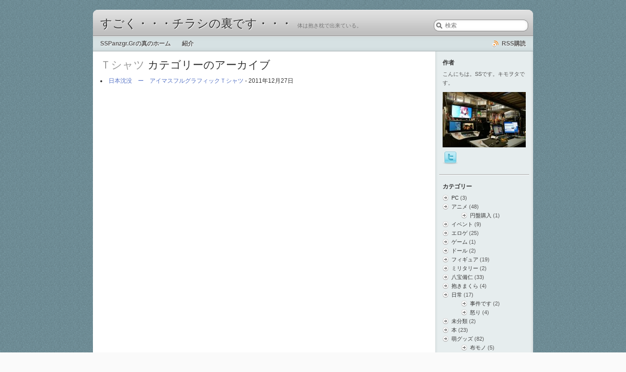

--- FILE ---
content_type: text/html; charset=UTF-8
request_url: http://www.sspzgr.net/blog/archives/category/%E8%A1%A3%E9%A1%9E/%EF%BD%94%E3%82%B7%E3%83%A3%E3%83%84
body_size: 4181
content:
<!DOCTYPE html PUBLIC "-//W3C//DTD XHTML 1.0 Strict//EN" "http://www.w3.org/TR/xhtml1/DTD/xhtml1-strict.dtd">

<html xmlns="http://www.w3.org/1999/xhtml" lang="ja">

<head profile="http://gmpg.org/xfn/11">
	<meta http-equiv="Content-Type" content="text/html; charset=UTF-8" />
	
	<title>すごく・・・チラシの裏です・・・   &raquo; Ｔシャツ</title>
	
	<link rel="alternate" type="application/rss+xml" title="すごく・・・チラシの裏です・・・ RSS Feed" href="http://www.sspzgr.net/blog/feed" />
	<link rel="pingback" href="http://www.sspzgr.net/blog/xmlrpc.php" />
	
	<link rel="stylesheet" href="http://www.sspzgr.net/blog/wp-content/themes/librio-ja/style.css" type="text/css" media="screen" />
	<!--[if IE]><link rel="stylesheet" type="text/css" href="http://www.sspzgr.net/blog/wp-content/themes/librio-ja/ie.css" media="screen" /><![endif]-->
	
	<link rel='dns-prefetch' href='//s.w.org' />
<link rel="alternate" type="application/rss+xml" title="すごく・・・チラシの裏です・・・ &raquo; Ｔシャツ カテゴリーのフィード" href="http://www.sspzgr.net/blog/archives/category/%e8%a1%a3%e9%a1%9e/%ef%bd%94%e3%82%b7%e3%83%a3%e3%83%84/feed" />
		<script type="text/javascript">
			window._wpemojiSettings = {"baseUrl":"https:\/\/s.w.org\/images\/core\/emoji\/2.4\/72x72\/","ext":".png","svgUrl":"https:\/\/s.w.org\/images\/core\/emoji\/2.4\/svg\/","svgExt":".svg","source":{"concatemoji":"http:\/\/www.sspzgr.net\/blog\/wp-includes\/js\/wp-emoji-release.min.js?ver=4.9.3"}};
			!function(a,b,c){function d(a,b){var c=String.fromCharCode;l.clearRect(0,0,k.width,k.height),l.fillText(c.apply(this,a),0,0);var d=k.toDataURL();l.clearRect(0,0,k.width,k.height),l.fillText(c.apply(this,b),0,0);var e=k.toDataURL();return d===e}function e(a){var b;if(!l||!l.fillText)return!1;switch(l.textBaseline="top",l.font="600 32px Arial",a){case"flag":return!(b=d([55356,56826,55356,56819],[55356,56826,8203,55356,56819]))&&(b=d([55356,57332,56128,56423,56128,56418,56128,56421,56128,56430,56128,56423,56128,56447],[55356,57332,8203,56128,56423,8203,56128,56418,8203,56128,56421,8203,56128,56430,8203,56128,56423,8203,56128,56447]),!b);case"emoji":return b=d([55357,56692,8205,9792,65039],[55357,56692,8203,9792,65039]),!b}return!1}function f(a){var c=b.createElement("script");c.src=a,c.defer=c.type="text/javascript",b.getElementsByTagName("head")[0].appendChild(c)}var g,h,i,j,k=b.createElement("canvas"),l=k.getContext&&k.getContext("2d");for(j=Array("flag","emoji"),c.supports={everything:!0,everythingExceptFlag:!0},i=0;i<j.length;i++)c.supports[j[i]]=e(j[i]),c.supports.everything=c.supports.everything&&c.supports[j[i]],"flag"!==j[i]&&(c.supports.everythingExceptFlag=c.supports.everythingExceptFlag&&c.supports[j[i]]);c.supports.everythingExceptFlag=c.supports.everythingExceptFlag&&!c.supports.flag,c.DOMReady=!1,c.readyCallback=function(){c.DOMReady=!0},c.supports.everything||(h=function(){c.readyCallback()},b.addEventListener?(b.addEventListener("DOMContentLoaded",h,!1),a.addEventListener("load",h,!1)):(a.attachEvent("onload",h),b.attachEvent("onreadystatechange",function(){"complete"===b.readyState&&c.readyCallback()})),g=c.source||{},g.concatemoji?f(g.concatemoji):g.wpemoji&&g.twemoji&&(f(g.twemoji),f(g.wpemoji)))}(window,document,window._wpemojiSettings);
		</script>
		<style type="text/css">
img.wp-smiley,
img.emoji {
	display: inline !important;
	border: none !important;
	box-shadow: none !important;
	height: 1em !important;
	width: 1em !important;
	margin: 0 .07em !important;
	vertical-align: -0.1em !important;
	background: none !important;
	padding: 0 !important;
}
</style>
<link rel='https://api.w.org/' href='http://www.sspzgr.net/blog/wp-json/' />
<link rel="EditURI" type="application/rsd+xml" title="RSD" href="http://www.sspzgr.net/blog/xmlrpc.php?rsd" />
<link rel="wlwmanifest" type="application/wlwmanifest+xml" href="http://www.sspzgr.net/blog/wp-includes/wlwmanifest.xml" /> 
<meta name="generator" content="WordPress 4.9.3" />
</head>

<body>

<div id="container">

	<div id="header">
		<h1><a href="http://www.sspzgr.net/blog/">すごく・・・チラシの裏です・・・</a><span>体は抱き枕で出来ている。</span></h1>
		<div id="search">
			<form method="get" id="searchform" action="http://www.sspzgr.net/blog/">
				<input type="text" value="検索" name="s" id="s" onfocus="if(this.value=='検索')this.value=''" onblur="if(this.value=='')this.value='検索'" />
			</form>
		</div>
	</div>

	<div id="nav">
		<ul>
			<li class="current_page_item"><a href="http://www.sspzgr.net/">SSPanzgr.Grの真のホーム</a></li>
			<li class="page_item page-item-2"><a href="http://www.sspzgr.net/blog/about">紹介</a></li>
		</ul>
		<a href="http://www.sspzgr.net/blog/feed" id="feed">RSS購読</a>
	</div>
	
	<div id="wrapper">

	<div id="content">

					<div class="post post-list">
			
									<h1><span>Ｔシャツ</span> カテゴリーのアーカイブ</h1>
						
				<ul>
				
						<li><a href="http://www.sspzgr.net/blog/archives/1613" rel="bookmark" title="日本沈没　ー　アイマスフルグラフィックＴシャツへのパーマリンク">日本沈没　ー　アイマスフルグラフィックＴシャツ</a> - 2011年12月27日</li>

								</ul>
			</div>

			<div id="pages">
				<a href="#"></a>&nbsp;&nbsp;&nbsp;<a href="#"></a>
			</div>

		
	</div>

<div id="sidebar">
	
	<div class="block">
		<h3>作者</h3>
		<p>こんにちは。SSです。キモヲタです。</p>		
		<img src="http://www.sspzgr.net/blog/wp-content/themes/librio-ja/images/author.jpg" alt="作者" style="margin: 0 0 0 0; width: 170px; padding: 0;" />
		<a href="http://twitter.com/#!/sspzgr/"><image src="http://www.sspzgr.net/blog/wp-content/themes/librio-ja/twicon.png" height="32" width="32"></a>
		
	</div>
	
	<div class="block">
		<h3>カテゴリー</h3>
		<ul>
				<li class="cat-item cat-item-68"><a href="http://www.sspzgr.net/blog/archives/category/pc" >PC</a> (3)
</li>
	<li class="cat-item cat-item-11"><a href="http://www.sspzgr.net/blog/archives/category/%e3%82%a2%e3%83%8b%e3%83%a1" title="アニメ">アニメ</a> (48)
<ul class='children'>
	<li class="cat-item cat-item-63"><a href="http://www.sspzgr.net/blog/archives/category/%e3%82%a2%e3%83%8b%e3%83%a1/%e5%86%86%e7%9b%a4%e8%b3%bc%e5%85%a5" >円盤購入</a> (1)
</li>
</ul>
</li>
	<li class="cat-item cat-item-65"><a href="http://www.sspzgr.net/blog/archives/category/%e3%82%a4%e3%83%99%e3%83%b3%e3%83%88" >イベント</a> (9)
</li>
	<li class="cat-item cat-item-10"><a href="http://www.sspzgr.net/blog/archives/category/%e3%82%a8%e3%83%ad%e3%82%b2" title="エロゲ">エロゲ</a> (25)
</li>
	<li class="cat-item cat-item-71"><a href="http://www.sspzgr.net/blog/archives/category/%e3%82%b2%e3%83%bc%e3%83%a0" >ゲーム</a> (1)
</li>
	<li class="cat-item cat-item-67"><a href="http://www.sspzgr.net/blog/archives/category/%e3%83%89%e3%83%bc%e3%83%ab" >ドール</a> (2)
</li>
	<li class="cat-item cat-item-24"><a href="http://www.sspzgr.net/blog/archives/category/%e3%83%95%e3%82%a3%e3%82%ae%e3%83%a5%e3%82%a2" title="フィギュア">フィギュア</a> (19)
</li>
	<li class="cat-item cat-item-40"><a href="http://www.sspzgr.net/blog/archives/category/%e3%83%9f%e3%83%aa%e3%82%bf%e3%83%aa%e3%83%bc" >ミリタリー</a> (2)
</li>
	<li class="cat-item cat-item-8"><a href="http://www.sspzgr.net/blog/archives/category/%e5%85%ab%e5%ae%9d%e5%82%99%e4%bb%81" title="八宝備仁">八宝備仁</a> (33)
</li>
	<li class="cat-item cat-item-12"><a href="http://www.sspzgr.net/blog/archives/category/%e6%8a%b1%e3%81%8d%e3%81%be%e3%81%8f%e3%82%89" title="抱きまくら">抱きまくら</a> (4)
</li>
	<li class="cat-item cat-item-38"><a href="http://www.sspzgr.net/blog/archives/category/%e6%97%a5%e5%b8%b8" >日常</a> (17)
<ul class='children'>
	<li class="cat-item cat-item-52"><a href="http://www.sspzgr.net/blog/archives/category/%e6%97%a5%e5%b8%b8/%e4%ba%8b%e4%bb%b6%e3%81%a7%e3%81%99" >事件です</a> (2)
</li>
	<li class="cat-item cat-item-39"><a href="http://www.sspzgr.net/blog/archives/category/%e6%97%a5%e5%b8%b8/%e6%80%92%e3%82%8a" >怒り</a> (4)
</li>
</ul>
</li>
	<li class="cat-item cat-item-1"><a href="http://www.sspzgr.net/blog/archives/category/%e6%9c%aa%e5%88%86%e9%a1%9e" >未分類</a> (2)
</li>
	<li class="cat-item cat-item-9"><a href="http://www.sspzgr.net/blog/archives/category/%e6%9c%ac" title="本">本</a> (23)
</li>
	<li class="cat-item cat-item-5"><a href="http://www.sspzgr.net/blog/archives/category/%e8%90%8c%e3%82%b0%e3%83%83%e3%82%ba" title="萌グッズ">萌グッズ</a> (82)
<ul class='children'>
	<li class="cat-item cat-item-66"><a href="http://www.sspzgr.net/blog/archives/category/%e8%90%8c%e3%82%b0%e3%83%83%e3%82%ba/%e5%b8%83%e3%83%a2%e3%83%8e" >布モノ</a> (5)
</li>
</ul>
</li>
	<li class="cat-item cat-item-61 current-cat-parent current-cat-ancestor"><a href="http://www.sspzgr.net/blog/archives/category/%e8%a1%a3%e9%a1%9e" >衣類</a> (1)
<ul class='children'>
	<li class="cat-item cat-item-62 current-cat"><a href="http://www.sspzgr.net/blog/archives/category/%e8%a1%a3%e9%a1%9e/%ef%bd%94%e3%82%b7%e3%83%a3%e3%83%84" >Ｔシャツ</a> (1)
</li>
</ul>
</li>
	<li class="cat-item cat-item-27"><a href="http://www.sspzgr.net/blog/archives/category/%e8%a3%bd%e9%80%a0%e9%96%8b%e7%99%ba%e4%bd%9c%e6%a5%ad%e3%81%ae%e8%a9%b1" >製造開発作業の話</a> (34)
<ul class='children'>
	<li class="cat-item cat-item-44"><a href="http://www.sspzgr.net/blog/archives/category/%e8%a3%bd%e9%80%a0%e9%96%8b%e7%99%ba%e4%bd%9c%e6%a5%ad%e3%81%ae%e8%a9%b1/%e9%80%b2%e6%8d%97%e5%a0%b1%e5%91%8a" >進捗報告</a> (12)
</li>
</ul>
</li>
		</ul>
	</div>
	
	<div class="block">
		<h3>アーカイブ</h3>
		<ul>
				<li><a href='http://www.sspzgr.net/blog/archives/date/2017/12'>2017年12月</a></li>
	<li><a href='http://www.sspzgr.net/blog/archives/date/2017/11'>2017年11月</a></li>
	<li><a href='http://www.sspzgr.net/blog/archives/date/2017/08'>2017年8月</a></li>
	<li><a href='http://www.sspzgr.net/blog/archives/date/2017/02'>2017年2月</a></li>
	<li><a href='http://www.sspzgr.net/blog/archives/date/2016/11'>2016年11月</a></li>
	<li><a href='http://www.sspzgr.net/blog/archives/date/2016/10'>2016年10月</a></li>
	<li><a href='http://www.sspzgr.net/blog/archives/date/2016/01'>2016年1月</a></li>
	<li><a href='http://www.sspzgr.net/blog/archives/date/2014/06'>2014年6月</a></li>
	<li><a href='http://www.sspzgr.net/blog/archives/date/2013/10'>2013年10月</a></li>
	<li><a href='http://www.sspzgr.net/blog/archives/date/2013/02'>2013年2月</a></li>
	<li><a href='http://www.sspzgr.net/blog/archives/date/2013/01'>2013年1月</a></li>
	<li><a href='http://www.sspzgr.net/blog/archives/date/2012/12'>2012年12月</a></li>
	<li><a href='http://www.sspzgr.net/blog/archives/date/2012/07'>2012年7月</a></li>
	<li><a href='http://www.sspzgr.net/blog/archives/date/2012/06'>2012年6月</a></li>
	<li><a href='http://www.sspzgr.net/blog/archives/date/2012/05'>2012年5月</a></li>
	<li><a href='http://www.sspzgr.net/blog/archives/date/2012/04'>2012年4月</a></li>
	<li><a href='http://www.sspzgr.net/blog/archives/date/2012/03'>2012年3月</a></li>
	<li><a href='http://www.sspzgr.net/blog/archives/date/2012/02'>2012年2月</a></li>
	<li><a href='http://www.sspzgr.net/blog/archives/date/2012/01'>2012年1月</a></li>
	<li><a href='http://www.sspzgr.net/blog/archives/date/2011/12'>2011年12月</a></li>
	<li><a href='http://www.sspzgr.net/blog/archives/date/2011/11'>2011年11月</a></li>
	<li><a href='http://www.sspzgr.net/blog/archives/date/2011/10'>2011年10月</a></li>
	<li><a href='http://www.sspzgr.net/blog/archives/date/2011/09'>2011年9月</a></li>
	<li><a href='http://www.sspzgr.net/blog/archives/date/2011/08'>2011年8月</a></li>
	<li><a href='http://www.sspzgr.net/blog/archives/date/2011/07'>2011年7月</a></li>
	<li><a href='http://www.sspzgr.net/blog/archives/date/2011/06'>2011年6月</a></li>
	<li><a href='http://www.sspzgr.net/blog/archives/date/2011/05'>2011年5月</a></li>
	<li><a href='http://www.sspzgr.net/blog/archives/date/2011/04'>2011年4月</a></li>
	<li><a href='http://www.sspzgr.net/blog/archives/date/2011/03'>2011年3月</a></li>
	<li><a href='http://www.sspzgr.net/blog/archives/date/2011/02'>2011年2月</a></li>
	<li><a href='http://www.sspzgr.net/blog/archives/date/2011/01'>2011年1月</a></li>
	<li><a href='http://www.sspzgr.net/blog/archives/date/2010/12'>2010年12月</a></li>
	<li><a href='http://www.sspzgr.net/blog/archives/date/2010/11'>2010年11月</a></li>
		</ul>
	</div>

	<div class="block" style="visibility:hidden">
		<h3>ブログロール</h3>
		<ul>
			<li><a href="http://codex.wordpress.org/">Documentation</a></li>
<li><a href="http://wordpress.org/extend/plugins/">Plugins</a></li>
<li><a href="http://wordpress.org/extend/ideas/">Suggest Ideas</a></li>
<li><a href="http://wordpress.org/support/">Support Forum</a></li>
<li><a href="http://wordpress.org/extend/themes/">Themes</a></li>
<li><a href="http://wordpress.org/news/">WordPress Blog</a></li>
<li><a href="http://planet.wordpress.org/">WordPress Planet</a></li>
		</ul>
	</div>		
	
	<div class="block" style="visibility:hidden">
		<h3>メタ情報</h3>
		<ul>
						<li><a href="http://www.sspzgr.net/blog/wp-login.php">ログイン</a></li>
			<li><a href="http://validator.w3.org/check/referer" title="このページは XHTML 1.0 Transitional に準拠しています">Valid <abbr title="eXtensible HyperText Markup Language">XHTML</abbr></a></li>
			<li><a href="http://gmpg.org/xfn/"><abbr title="XHTML Friends Network">XFN</abbr></a></li>
			<li><a href="http://wordpress.org/" title="Powered by WordPress, state-of-the-art semantic personal publishing platform.">WordPress</a></li>
					</ul>
	</div>

		
</div>	</div>
	
	<div id="footer">
		<p>
			Copyright &copy; 2008. すごく・・・チラシの裏です・・・ - All right reserved. 
			Theme by <a href="http://deniart.ru">deniart</a>,
			日本語版 <a href="http://www.textdrop.net">textdrop</a>
		
			Counters[ 
		 	Today : 185 
			Yesterday : 143 
			Total : 510549 
			]
		</p>
	</div>
</div>
<script type='text/javascript' src='http://www.sspzgr.net/blog/wp-includes/js/wp-embed.min.js?ver=4.9.3'></script>
</body>
</html>

--- FILE ---
content_type: text/css
request_url: http://www.sspzgr.net/blog/wp-content/themes/librio-ja/style.css
body_size: 8541
content:
/*
Theme Name: Librio (ja)
Description: Inspired by Mac OS X Leopard. (Japanese version)
Version: 1.0
Author: Deniart
Author URI: http://deniart.ru/
Tags: fixed width, two columns, widgets, apple, mac, white, grey

	Librio v1.0
	http://deniart.ru/

	This theme was designed and built by Denis Shakhov,
	whose homepage you will find at http://deniart.ru/

	The CSS, XHTML and design is released under GPL:
	http://www.opensource.org/licenses/gpl-license.php

*/

/* Reset
-------------------------------------------------------------------*/
* { padding: 0; margin: 0; }
ul, ol { list-style: none; list-style-position: inside; }
ol ol, ul ul, ol ul, ul ol { margin-left: 20px; margin-bottom: 0; }
img { border: none; }


/* Body
-------------------------------------------------------------------*/
body { 
	font: 12px/18px "Lucida Grande", Verdana, Helvetica, Arial, Geneva, sans-serif; 
	color: #333; 
	background: #fafafa url(images/bg.gif); 
}

h1, h2, h3, h4, h5,h6 { font-family: "Trebuchet MS", Helvetica, Arial, Geneva, Sans-Serif; font-weight: normal; color: #333; }
h1 { font-size: 22px; line-height: 26px; margin-bottom: 10px; }
h2 { font-size: 20px; line-height: 24px; margin-bottom: 7px; }
h3 { font-size: 18px; line-height: 22px; margin-bottom: 5px; }
h4 { font-size: 16px; line-height: 20px; margin-bottom: 5px; }
h5 { font-size: 14px; line-height: 18px; margin-bottom: 5px; }
h6 { font-size: 12px; line-height: 16px; margin-bottom: 5px; }

h1 span { color: #999; }

a { color: #5371c5; text-decoration: none; }
a:hover { color: #5371c5; text-decoration: underline; }
a:visited { color: #5371c5; }

p { margin-bottom: 10px; }

input, textarea { font: 12px Verdana, Helvetica, Arial, Geneva, sans-serif; }

blockquote { 
	padding: 5px 10px;
	background: #eef3f7;
        margin-left: 10px;
	margin-bottom: 10px;
	border: solid 1px #e1e1e1;
}



/* Container
-------------------------------------------------------------------*/
#container { 
	width: 900px; 
	padding-bottom: 10px; 
	margin: 20px auto 20px auto;
	overflow: hidden; 
}
#container #wrapper { 
	width: 900px; 
	float: left; 
	overflow: hidden; 
	background: #d6ded4 url(images/sidebar-bg.gif) repeat-y top right; 
}



/* Header
-------------------------------------------------------------------*/
#header { 
	width: 900px; 
	height: 53px; 
	float: left; 
	background: #fafafa url(images/header-bg.gif) no-repeat center; 
	position: relative; 
}
#header h1 { 
	font: 24px Verdana;
	padding: 12px 0 0 15px; 
	margin-bottom: 0; 
	color: #333; 
}
#header h1 a { 
	color: #333; 
	text-shadow: 1px 1px 1px #fff; 
	text-decoration: none; 
}
#header h1 span { 
	padding-left: 10px; 
	font-size: 11px; 
	color: #777; 
}



/* Search
-------------------------------------------------------------------*/
#search {
	position: absolute;
	top: 20px; 
	right: 10px;
}
#search #s { 
	width: 170px;
	height: 14px;
	padding: 5px 0 5px 23px;
	vertical-align: bottom;
	line-height: 1px;
	font: normal 12px Verdana, Sans-Serif;
	color: #777;
	border: 0;
	background: #fafafa url(images/search-bg.gif) no-repeat;
}



/* Navigation
-------------------------------------------------------------------*/
#nav { 
	width: 900px;
	float: left; 
	height: 32px; 
	background: #fafafa url(images/nav-bg.gif) repeat-x; 
	position: relative; 
}
#nav ul { 
	margin-left: 15px; 
}
#nav ul li { 
	display: inline; 
	margin-right: 20px; 
}
#nav ul li a { 
	font-weight: bold; 
	text-shadow: 1px 1px 1px #fff; 
	text-decoration: none; 
	color: #555; 
	line-height: 33px; 
}
#nav ul li a:hover { 
	color: #333; 
}
#nav #feed {  
	position: absolute; 
	right: 15px; 
	top: 7px;
	font-weight: bold;
	color: #555;
	text-decoration: none;
	padding: 0 0 0 20px;
	display: block; 
	text-shadow: 1px 1px 1px #fff; 
	background: url(images/feed.gif) no-repeat 0 3px; 
}



/* Content
-------------------------------------------------------------------*/
#content { 
	width: 670px; 
	float: left; 
	padding: 15px; 
	background: #fff; 
}

#content .post { 
	margin-bottom: 40px; 
}
#content .post h1.post-title { 
	color: #333;
	background: url(images/post.gif) no-repeat 0 6px; 
	padding-left: 23px;
}
#content .post h1.post-title a { 
	text-decoration: none;
	color: #333;
}

#content .post .post-info { 
	clear: both; 
	font-size: 12px; 
	color: #777; 
	padding: 3px 5px 3px 5px; 
	margin-bottom: 20px; 
	border-top: 1px solid #bdccdc; 
	border-bottom: 1px solid #bdccdc; 
	background: #e9eff5; 
}
#content .post .post-info a { color: #333; text-decoration:none; }
#content .post .post-info a:hover { color: #555; text-decoration:none; }

#content #pages { text-align: center; }
#content #pages a { font: bold 20px "Trebuchet MS"; color: #414d4c; text-decoration: none; }
#content #pages a:hover { color: #1e2726; }

#content ul, ol, dl { margin-bottom: 20px; }
#content ul { 
	list-style: disc;
	list-style-position: inside; 
}
#content ol { 
	list-style: decimal; 
	list-style-position: inside; 
}
#content dl dt { 
	font-weight: bold;
}
#content dl dd { 
	font-style: italic;
	margin: 0 0 5px 20px;
	color: #555;
}

.aligncenter { margin-left: auto; margin-right: auto; }
.alignleft { float: left; margin: 5px 15px 10px 0; }
.alignright { float: right; margin: 5px 0 10px 15px; }



/* Comment Form
-------------------------------------------------------------------*/
#commentform { 
	background: #fafafa; 
	border: 5px solid #def7f8; 
	padding: 10px; 
	color: #555; 
}
#commentform p { margin-bottom: 7px; }
#commentform textarea { 
	width: 630px; 
	border: 1px solid #aaa; 
	height: 120px;
}
#commentform input.text { 
	width: 150px; 
	border: 1px solid #aaa; 
	margin-right: 10px; 
	padding: 3px 3px; 
}
#commentform input#submit { padding: 3px 10px; }



/* Comments
-------------------------------------------------------------------*/
#comments .comment { 
	width: 670px;
	background: #def7f8; 
	margin-bottom: 10px; 
	overflow: hidden; 
	padding-bottom: 5px; 
	border-top: 1px solid #ddd;
	border-bottom: 1px solid #ddd;
}
#comments .comment .comment-avatar { 
	width: 50px; 
	float: left; 
	padding: 5px 7px; 
}

#comments .comment .comment-content { 
	width: 570px;
	float: left; 
	padding: 10px 15px; 
	margin: 5px 5px 0 0; 
	background: #fafafa ; 
}
#comments .comment .comment-content a { color: #444; }

#comments .comment .comment-info { 
	font-size: 11px;
	color: #777;
	margin-bottom: 5px; 
}
#comments .comment .comment-info span {
	font: bold 20px "Trebuchet MS", Helvetica, Arial, Geneva;  	
	padding-right: 10px; 
	margin-bottom: 5px;
}
#comments .comment .comment-info a { 
	color: #444; 
	text-decoration: none;
}



/* Sidebar
-------------------------------------------------------------------*/
#sidebar { 
	width: 200px; 
	float: left; 
	font-size: 11px; 
	color: #555; 
	margin-bottom: 15px;
}
#sidebar h3 { 
	font: bold 12px Verdana; 
	color: #333; 
}

#sidebar a { color: #333; text-decoration: none; }
#sidebar a:hover { color: #777; }

#sidebar .block { 
	padding: 15px; 
	overflow: hidden;
	background: url(images/sidebar-block-bg.gif) no-repeat bottom center; 
}
#sidebar .block ul li { 
	padding-left: 18px; 
	background: url(images/arrow.gif) no-repeat 0px 3px; 
}



/* Calendar */
#sidebar .block #calendar_wrap .pad { background: none; }
#sidebar .block #calendar_wrap #prev { background: none; }
#sidebar .block #calendar_wrap #next { background: none; }
#sidebar .block #calendar_wrap table { width: 100%; margin: 0;padding: 0;}
#sidebar .block #calendar_wrap table th { width: 14.2%; }
#sidebar .block #calendar_wrap table td { width: 14.2%; background: #fafafa; text-align: center; color: #888; }
#sidebar .block #calendar_wrap table td a { font-weight: bold; }



/* Footer
-------------------------------------------------------------------*/
#footer {
	width: 900px;
	height: 29px;
	float: left;
	clear: both;  
	position: relative;
	background: #fafafa url(images/footer-bg.gif) no-repeat; 
}
#footer a#theme-author { 
	position: absolute; 
	top: 0px; 
	right: 0px; 
	display: block; 
	height: 28px; 
	width: 130px; 
}
#footer p { 
	line-height: 28px; 
	color: #333; 
	padding-left: 15px; 
	font-size: 11px; 
	margin: 0; 
}
#footer a { 
	color: #555;
	text-decoration: underline;
}



